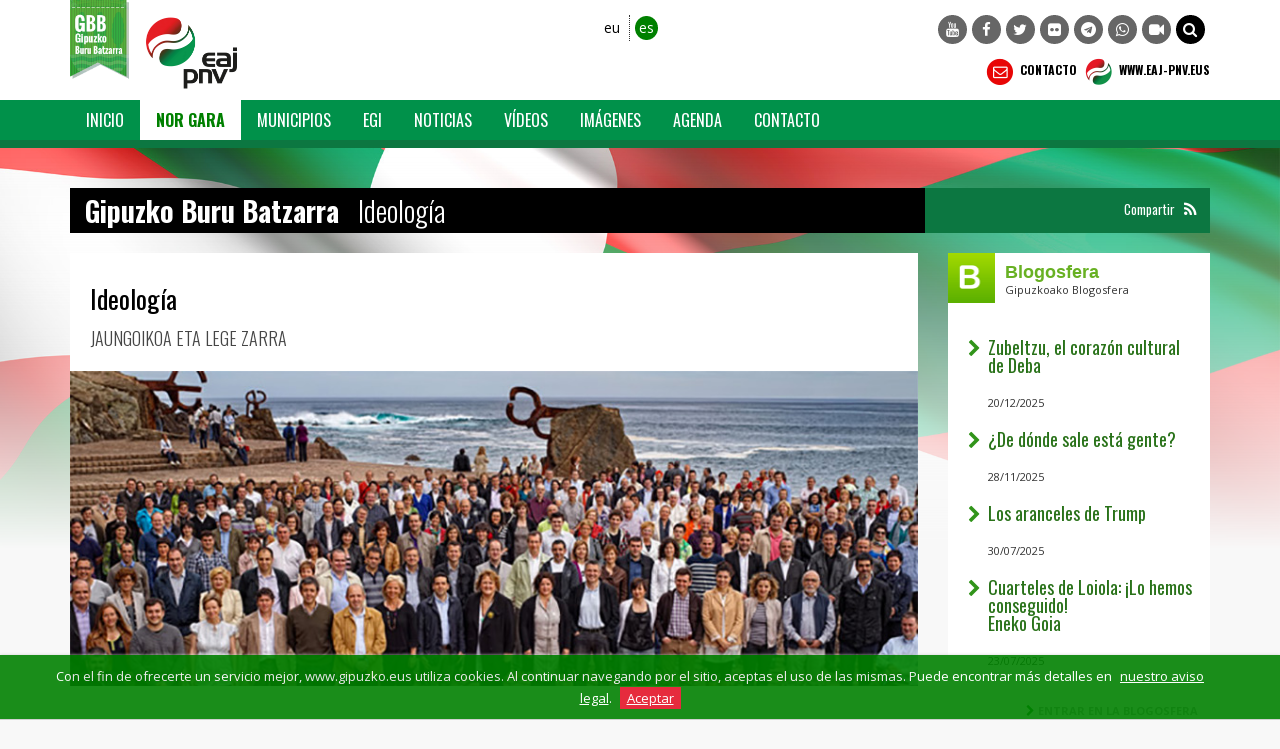

--- FILE ---
content_type: text/html; charset=UTF-8
request_url: https://www.gipuzko.eus/es/ideologia/
body_size: 38037
content:
<!DOCTYPE html>
<!--[if lt IE 7]>      <html lang="es" class="no-js lt-ie9 lt-ie8 lt-ie7"> <![endif]-->
<!--[if IE 7]>         <html lang="es" class="no-js lt-ie9 lt-ie8"> <![endif]-->
<!--[if IE 8]>         <html lang="es" class="no-js lt-ie9"> <![endif]-->
<!--[if gt IE 8]><!--> <html lang="es" class="no-js"> <!--<![endif]-->
    <head>
        <!-- METAS COMUNES DEL SITIO -->
        <title>Ideología - Gipuzko Buru Batzarra</title>
<meta http-equiv="Content-Type" content="text/html; charset=utf-8">
<meta http-equiv="X-UA-Compatible" content="IE=edge">
<meta name="viewport" content="width=device-width, initial-scale=1">
<meta name="description" content="Ideología: JAUNGOIKOA ETA LEGE ZARRA" />
<meta name="keywords" content="EAJ-PNV, Gipuzkoa, GBB" />
<meta name="locality" content="Euskadi" />
<meta name="origen" content="Gipuzko Buru Batzarra" />
<meta name="author" content="Gipuzko Buru Batzarra" />
<meta name="organization" content="Gipuzko Buru Batzarra" />
<meta name="lang" content="es" />
<meta name="SKYPE_TOOLBAR" content ="SKYPE_TOOLBAR_PARSER_COMPATIBLE"/>

<link rel="shortcut icon" href="/favicon.ico" type="image/x-icon" />
<link rel="alternate" hreflang="es" href="https://www.gipuzko.eus/es/ideologia/"><link rel="alternate" hreflang="eu" href="https://www.gipuzko.eus/eu/ideologia/">        <!-- / METAS COMUNES DEL SITIO -->

        <!-- METAS REDES SOCIALES -->
                        <link href="https://https://www.gipuzko.eus/es/rss.php?idOrganizacion=6&idiomaWeb=0&amp;feed=1" rel="alternate" type="application/rss+xml" title="Noticias de última hora" />
        <!-- metas para twitter -->
        <meta name="twitter:card" content="summary_large_image">
                        <meta name="twitter:title" content="Ideología - Gipuzko Buru Batzarra">
                        <meta name="twitter:description" content="Ideología: JAUNGOIKOA ETA LEGE ZARRA">
                
        <!-- metas para facebook -->
        <meta property="og:site_name" content="Gipuzko Buru Batzarra" />
                <meta property="og:title" content="Ideología - Gipuzko Buru Batzarra" />
                         <meta property="og:description" content="Ideología: JAUNGOIKOA ETA LEGE ZARRA" />
                <meta property="og:url" content="https://www.gipuzko.eus/es/ideologia/" />
        <meta property="og:type" content="website" />
                <meta property="fb:app_id" content="486709314799605"/>
                        <meta property="og:image" content="https://www.gipuzko.eus/img/eaj-facebook-gbb.jpg" />
                <!-- / METAS REDES SOCIALES -->

        <!-- CSS COMUNES DEL SITIO -->
                <!-- FUENTES -->
        <link href="https://fonts.googleapis.com/css?family=Open+Sans:300,400,600,700|Oswald:300,400,500,700&amp;subset=latin-ext" rel="stylesheet">
        <!-- Bootstrap -->        
        <link rel="stylesheet" type="text/css" href="https://www.gipuzko.eus/css/bootstrap.css"/>
        <!-- HTML5 Shim and Respond.js IE8 support of HTML5 elements and media queries -->
        <!-- WARNING: Respond.js doesn't work if you view the page via file:// -->
        <!--[if lt IE 9]>
          <script src="https://oss.maxcdn.com/libs/html5shiv/3.7.0/html5shiv.js"></script>
          <script src="https://oss.maxcdn.com/libs/respond.js/1.4.2/respond.min.js"></script>
        <![endif]-->

        <!-- Yamm styles -->
        <link href="https://www.gipuzko.eus/css/yamm.css" rel="stylesheet">    
        <link rel="stylesheet" type="text/css" href="https://www.gipuzko.eus/css/font-awesome.min.css"/>    
        <link rel="stylesheet" type="text/css" href="https://www.gipuzko.eus/css/meanmenu.min.css">	
        <link rel="stylesheet" type="text/css" href="https://www.gipuzko.eus/css/style.css?d=32.000000"/>
        <link rel="stylesheet" type="text/css" href="https://www.gipuzko.eus/css/style-custom.css?d=32.000000"/>
        <link rel="stylesheet" type="text/css" href="https://www.gipuzko.eus/css/responsive.css?d=32.000000"/>

        <!-- / CSS COMUNES DEL SITIO -->

        <!-- CSS PARTICULARES DE LA PAGINA -->
        <link rel="stylesheet" href="https://www.gipuzko.eus/css/nor-gara.css">
        <!-- / CSS PARTICULARES DE LA PAGINA -->

        <!-- JS COMUNES DEL SITIO EN HEAD-->
        <script type="text/javascript" src="https://www.gipuzko.eus/js/jquery-1.11.2.min.js" ></script>
<!-- Global site tag (gtag.js) - Google Analytics -->
<script async src="https://www.googletagmanager.com/gtag/js?id=UA-1567227-4"></script>
<script>
    window.dataLayer = window.dataLayer || [];
    function gtag() {
        dataLayer.push(arguments);
    }
    gtag('js', new Date());

    gtag('config', 'UA-1567227-4');
</script>
        <!-- / JS COMUNES DEL SITIO EN HEAD-->

    </head>
    <body class="interiores fondo_body_es">
        <!--[if lt IE 7]>
            <p class="browsehappy">Estás usando un navegador <strong>desactualizado</strong>. Por favor, <a href="http://browsehappy.com/">actualiza tu navegador </a> para mejorar tu experiencia.</p>
        <![endif]-->
        <!-- Inicio Cabecera -->
        <div class="header_area">
            <div class="container">
    <div class="row row-logo">
        <div class="col-lg-5 col-md-6 col-sm-7 col-xs-6 bloque-logo-menu">

            <div class="bloque-logo-menu-solapa">
                <a href="https://www.gipuzko.eus/es/"><img src="/img/escudo@2x.png" alt="Gipuzko Buru Batzarra" title="Gipuzko Buru Batzarra" class="img-responsive"/></a>
            </div>

            <div class="bloque-logo-menu-logocompleto hidden-xs ">
                <a href="https://www.gipuzko.eus/es/"><img src="/img/logotipo-eaj-pnv-2022-160.png" alt="Gipuzko Buru Batzarra" title="Gipuzko Buru Batzarra" class="img-responsive"  /></a>
            </div>

            <div class="bloque-logo-menu-logocorto visible-xs-block">
                <a href="https://www.gipuzko.eus/es/"><img src="/img/logotipo-eaj-pnv-2022-160.png" alt="Gipuzko Buru Batzarra" title="Gipuzko Buru Batzarra" class="img-responsive" /></a>
            </div>


        </div>

        <div class="col-lg-7 col-md-6 col-sm-5 col-xs-6 bloque-idioma-menu">
            <div class="col-lg-3 col-md-3 col-sm-4 col-xs-12">
                <div class="date_lng col-sm-12 col-xs-offset-2 col-xs-10">
                    <ul>
                        <li><a href="https://www.gipuzko.eus/eu/ideologia/" class="
                            ">eu</a></li>
                        <li><a href="https://www.gipuzko.eus/es/ideologia/" class="
                            idioma_seleccionado">es</a></li>
                    </ul>
                </div>
                <div class="col-xs-12 visible-xs menu-colapsado">
                    <!-- .navbar-toggle is used as the toggle for collapsed navbar content -->
                    <button type="button" class="navbar-toggle" data-toggle="collapse" data-target="#navbar-collapse-1">
                        <span class="icon-bar"></span>
                        <span class="icon-bar"></span>
                        <span class="icon-bar"></span>
                    </button>

                    <!-- Be sure to leave the brand out there if you want it shown -->
                    <a class="navbar-brand"  data-toggle="collapse" data-target="#navbar-collapse-1" href="#">Menú</a>
                    <!-- Place everything within .nav-collapse to hide it until above 768px -->
                </div>
            </div>
            <div class="col-lg-9 col-md-9 col-sm-8 ">
                <div class="social-awesome hidden-xs">
                    <ul>
        <li><a href="https://www.youtube.com/eajpnvgipuzkoa" target="_blank" title="YouTube"><i class="fa fa-youtube"></i></a></li>        <li><a href="https://www.facebook.com/EAJPNVGipuzkoa" target="_blank" title="Facebook"><i class="fa fa-facebook"></i></a></li>        <li><a href="https://x.com/eajpnvgipuzkoa" target="_blank" title="Twitter"><i class="fa fa-twitter"></i></a></li>                        <li><a href="https://www.flickr.com/photos/60064621%40N05" target="_blank" title="Flickr"><i class="fa fa-flickr"></i></a></li>                <li><a href="https://telegram.me/eajpnveus" target="_blank" title="Telegram"><i class="fa fa-telegram"></i></a></li>
        <li><a href="https://whatsapp.com/channel/0029Va8Vp1T2UPBGAcxMBz32" target="_blank" title="WhatsApp"><i class="fa fa-whatsapp"></i></a></li>
        <li><a href="https://www.youtube.com/user/Multimediaeaj/live" target="_blank" title="Youtube Live"><i class="fa fa-video-camera"></i></a></li>
        <li class="hidden-xs hidden-sm"><a href="#collapseBilatu" role="button" data-toggle="collapse" href="#collapseBilatu" aria-expanded="false" aria-controls="collapseBilatu" title="BILATU" style="background-color: #000;"><i class="fa fa-search"></i></a></li>       
</ul>

                </div>
            </div>
        </div>
        <div class="col-lg-7 col-md-6 col-sm-6 hidden-xs hidden-sm bloque-buscador-menu collapse" id="collapseBilatu">
            <form action="https://www.eaj-pnv.eus/es/resultados_busqueda.php" method="post" id="buscador" name="buscador">
                <input type="text" class="form-control" name="textoLibre" placeholder="BUSCAR">
            </form>
        </div>
        <div class="col-lg-7 col-md-6 col-sm-6 hidden-xs bloque-contacto-menu">
            <a href="https://www.gipuzko.eus/es/contacto/"><img src="/img/ico-contacto-2x.png" alt="Contacto" title="Contacto" class="" /> Contacto</a>
            <a href="https://www.eaj-pnv.eus" target="_blank"><img src="/img/ico-eaj-2x.png" alt="www.eaj-pnv.eus" title="www.eaj-pnv.eus" class=""/> WWW.EAJ-PNV.EUS</a>
        </div>
    </div><!--/row-->
</div><!--/container-->            <div class="container-fluid">
    <div id="nav-wrapper">
        <div class="row row-menuprincipal" id="nav">
            <div class="container">
                <div class="row" >
                    <div class="col-sm-12 col-menuprincipal">
                        <div class="lang_bar">
                            <div class="collapse navbar-collapse navbar-menuprincipal" id="navbar-collapse-1">
                                <ul class="nav yamm navbar-nav navbar" role="navigation" >
                                    <li id="li-nav-logo" class="" style="padding-top: 2px; padding-right: 8px;"><img src="/img/logo-sticky.png" alt="Gipuzko Buru Batzarra" title="Gipuzko Buru Batzarra" class="img-responsive" style="height: 35px;" /></li>
                                    <li class="lang_bar_seccion_li hidden-sm"><a href="https://www.gipuzko.eus/es/" class="">Inicio</a></li>
                                    <li class="dropdown yamm-fullwidth lang_bar_seccion_li"><a data-toggle="dropdown" href="" class="lang_bar_seccion">Nor Gara</a>
                                        <ul class="dropdown-menu lang_bar_pestana">
                                            <li class="lang_bar_pestana_li">
                                                <div class="yamm-content lang_bar_online">
                                                    <div class="row">
                                                        <div class="col-md-4 col-sm-4 col-xs-12">
                                                            <ul>
                                                                <li class="submenu"><i class="fa fa-chevron-right verde1"></i><a href="https://www.gipuzko.eus/es/historia/" class="lang_bar_submenu" style="padding-left: 8px !important;">Historia</a></li>
                                                                <li class="submenu"><i class="fa fa-chevron-right verde1"></i><a href="https://www.gipuzko.eus/es/ideologia/" class="lang_bar_submenu" style="padding-left: 8px !important;">Ideología</a></li>
                                                                <li class="submenu"><i class="fa fa-chevron-right verde1"></i><a href="https://www.gipuzko.eus/es/ponencias/" class="lang_bar_submenu" style="padding-left: 8px !important;">Txostenak</a></li>
                                                            </ul>
                                                        </div>
                                                        <div class="col-md-4 col-sm-4 col-xs-12">
                                                            <ul>
                                                                <li class="submenu"><i class="fa fa-chevron-right verde1"></i><a href="https://www.gipuzko.eus/es/gbb/" class="lang_bar_submenu" style="padding-left: 8px !important;">GBB</a></li>
                                                                <li class="submenu"><i class="fa fa-chevron-right verde1"></i><a href="https://www.gipuzko.eus/es/ebb/" class="lang_bar_submenu" style="padding-left: 8px !important;">EBB</a></li>
                                                            </ul>
                                                        </div>
                                                        <div class="col-md-4 col-sm-4 col-xs-12">
                                                            <ul>
                                                                <li class="submenu"><i class="fa fa-chevron-right verde1"></i><a href="https://www.gipuzko.eus/es/egi/" class="lang_bar_submenu" style="padding-left: 8px !important;">EGI</a></li>
                                                                <li class="submenu"><i class="fa fa-chevron-right verde1"></i><a href="https://www.gipuzko.eus/es/afiliate/" class="lang_bar_submenu" style="padding-left: 8px !important;">Afiliate</a></li>
                                                            </ul>
                                                        </div>
                                                    </div>
                                                </div>
                                            </li>
                                        </ul>
                                    </li>
                                    <li class="lang_bar_seccion_li"><a href="https://www.gipuzko.eus/es/municipios/" class="">Municipios</a></li>
                                    <li class="lang_bar_seccion_li"><a href="https://www.gipuzko.eus/es/egi/" class="
                                        ">EGI</a></li>


                                    <li class="lang_bar_seccion_li"><a href="https://www.gipuzko.eus/es/noticias/" class="
                                        ">Noticias</a></li>
                                    <!--
                                    <li class="dropdown yamm-fullwidth lang_bar_seccion_li"><a data-toggle="dropdown" href="" class="
                                    ">Noticias</a>
                                        <ul class="dropdown-menu lang_bar_pestana">
                                            <li class="lang_bar_pestana_li">
                                                <div class="yamm-content lang_bar_online">
                                                    <div class="row">
                                                        <div class="col-md-4 col-sm-4 col-xs-12">
                                                            <ul>
                                                                <li style="margin-bottom: 20px; width: 100%;"><i class="fa fa-chevron-circle-right verde1"></i><a href="https://www.gipuzko.eus/es/noticias/" class="lang_bar_submenu" style="padding-left: 8px !important;">Noticias</a></li>
                                                                <li style="margin-bottom: 20px; width: 100%;"><i class="fa fa-chevron-circle-right verde1"></i><a href="https://www.gipuzko.eus/es/agenda/" class="lang_bar_submenu" style="padding-left: 8px !important;">Agenda</a></li>
                                                            </ul>
                                                        </div>
                                                    </div>
                                                </div>
                                            </li>
                                        </ul>
                                    </li>
                                    -->

                                    <li class="lang_bar_seccion_li"><a href="https://www.gipuzko.eus/es/videos/" class="
                                        ">Vídeos</a></li>
                                    <li class="lang_bar_seccion_li"><a href="https://www.gipuzko.eus/es/galeria-imagenes/" class="
                                        ">Imágenes</a></li>

                                    <li class="lang_bar_seccion_li"><a href="https://www.gipuzko.eus/es/agenda/" class="
                                        ">Agenda</a></li>



                                    <!--
                                    <li class="lang_bar_seccion_li"><a href="https://www.gipuzko.eus/es/audios/" class="
                                    ">Audios</a></li>

                                    <li class="lang_bar_seccion_li"><a href="https://www.gipuzko.eus/es/documentos /" class="
                                    ">Documentos</a></li>
                                    -->


                                    <li class="lang_bar_seccion_li"><a href="https://www.gipuzko.eus/es/contacto/" class="
                                                                       ">Contacto</a></li>
                                </ul>
                            </div>
                        </div>
                    </div>
                </div>
            </div>
        </div>
    </div>
</div>                                </div>
        <!-- Fin Cabecera -->

        <!-- Inicio Contenido -->
        <div class="main_area contenido-pag-interior">
            <!-- TITULO CABECERA ESTANDAR -->
            <div class="container">
                <div class="row fila-cabecera">
                    <div class="container">
                        <div class="col-xs-12 col-md-9 col-cabecera-titulo">
                            <div class="cabecera-seccion cabecera-seccion-titulo">
                                <h1>Gipuzko Buru Batzarra</h1>
                                <h2>Ideología</h2>
                            </div>
                        </div>
                        <div class="col-xs-12 col-md-3 col-cabecera-compartir">
                            <div class="cabecera-seccion cabecera-seccion-compartir">
    
        <!-- Sharethis Button -->
    <script type="text/javascript" src="https://ws.sharethis.com/button/buttons.js"></script>
    <script type="text/javascript">
        stLight.options({publisher: "ur-d41ad54-af44-ab22-c5ea-b56880198d93", doNotHash: false, doNotCopy: true, hashAddressBar: false});
    </script>
    <style type="text/css">
        .stButton .chicklets {padding-left: 17px !important; padding-right:0 !important; margin-right:0 !important;}
    </style>
        <div class="compartir-redes-sociales">
        <span class="compartir-redes-sociales-iconos">
            <a href="whatsapp://send?text=https://www.gipuzko.eus/es/ideologia/" data-action="share/whatsapp/share" title="whatsapp" class="hidden-md hidden-lg"><i class="fa fa-whatsapp"></i></a>
            <a href="tg://msg?text=https://www.gipuzko.eus/es/ideologia/" class="hidden-md hidden-lg"><i class="fa fa-telegram"></i></a>
            <span class="st_facebook" st_title="Ideología - Gipuzko Buru Batzarra" displayText="" st_image="https://www.eaj-pnv.eus/img/logopnvimgface.jpg"></span>
            <span class="st_twitter"  st_title="Ideología - Gipuzko Buru Batzarra" displayText="" st_via=""></span>
            <span class="st_linkedin"  displayText=""></span>
            <span class="st_pinterest"  displayText=""></span>
            <a href="/es/rss" target="_blank" title="RSS"><i class="fa fa-rss"></i></a>
        </span>
        <span class="compartir-redes-sociales-texto hidden-md">Compartir</span>
    </div>
</div>
                        </div>
                    </div>
                </div>
            </div>
            <!-- FIN TITULO CABECERA -->

            <div class="container">
                <div class="row cuerpo-pagina-row">
                    <!-- Inicio Texto página -->
                    <div class="col-lg-9 col-md-9 col-sm-12">
                        <div class="texto-pagina sinmargenbottom">
                            <div class="detalle-titulo-cabecera">
                                <h1>Ideología</h1>
                                JAUNGOIKOA ETA LEGE ZARRA                            </div>
                        </div>
                        <img class="img-responsive" src="/img/ideologia-gbb.jpg" alt="Ideología" title="Ideología" />

                        <div class="texto-pagina detalle">
                            <br />
<p>1. Euzko Alderdi Jeltzalea-Partido Nacionalista Vasco (EAJ-PNV), fundado por SABINO DE ARANA Y GOIRI, recibe su nombre del lema "<strong>JAUNGOIKOA ETA LEGE ZARRA</strong>", expresión que conjuga una concepción trascendente de la existencia con la afirmación de la Nación Vasca, cuyo ser político ha de expresarse a partir de la recuperación de su soberanía nacional.</p>
<p>2. Euzko Alderdi Jeltzalea-Partido Nacionalista Vasco, se define a sí mismo como Partido vasco, democrático, participativo, plural, aconfesional y humanista, abierto al progreso y a todos los movimientos de avance de la civilización que redunden en beneficio del ser humano.</p>
<p>3. Euzko Alderdi Jeltzalea-Partido Nacionalista Vasco reconoce a Euzkadi como Patria y como territorio, a ambos lados del Pirineo, en el que habita el Pueblo Vasco, la Ikurriña como Bandera y el Euzko Abendaren Ereserkia como Himno.</p>
<p>4. Euzko Alderdi Jeltzalea-Partido Nacionalista Vasco considera al euskera como lengua nacional vasca y demanda que su normalización sea considerada responsabilidad nacional.</p>
<p>5. Euzko Alderdi Jeltzalea-Partido Nacionalista Vasco tiene como fines:</p>
<blockquote>
<p>a) Ser instrumento de realización del proyecto político nacionalista.</p>
<p>b) Lograr el máximo desarrollo y progreso social, económico, político, cultural y de todo orden de los ciudadanos de Euzkadi.</p>
<p>c) Servir de cauce de formación y participación política activa de los ciudadanos vascos.</p>
<p>d) Actuar como instancia de reflexión y renovación permanente del proyecto político nacionalista y de su estrategia política.</p>
<p>e) Acceder al poder político, especialmente a través de su presencia en las instituciones, como medio para hacer realidad su proyecto.</p>
<p>f) Actuar permanentemente en la opinión pública, estimular la participación de los ciudadanos y de los grupos sociales, respetando el protagonismo de la sociedad vasca en la construcción de su futuro.</p>
<p>g) Marcar las directrices políticas, orientar, apoyar y controlar a sus representantes en las instituciones públicas.</p>
</blockquote>                        </div>
                        <div class="col-pie-compartir">
                            <div class="cabecera-seccion cabecera-seccion-compartir">
    
        <div class="compartir-redes-sociales">
        <span class="compartir-redes-sociales-iconos">
            <a href="whatsapp://send?text=https://www.gipuzko.eus/es/ideologia/" data-action="share/whatsapp/share" title="whatsapp" class="hidden-md hidden-lg"><i class="fa fa-whatsapp"></i></a>
            <a href="tg://msg?text=https://www.gipuzko.eus/es/ideologia/" class="hidden-md hidden-lg"><i class="fa fa-telegram"></i></a>
            <span class="st_facebook" st_title="Ideología - Gipuzko Buru Batzarra" displayText="" st_image="https://www.eaj-pnv.eus/img/logopnvimgface.jpg"></span>
            <span class="st_twitter"  st_title="Ideología - Gipuzko Buru Batzarra" displayText="" st_via=""></span>
            <span class="st_linkedin"  displayText=""></span>
            <span class="st_pinterest"  displayText=""></span>
            <a href="/es/rss" target="_blank" title="RSS"><i class="fa fa-rss"></i></a>
        </span>
        <span class="compartir-redes-sociales-texto hidden-md">Compartir</span>
    </div>
</div>
                        </div>
                    </div>

                    <!-- Fin Texto página -->
                    <div class="col-lg-3 col-md-3 col-sm-12 col-xs-12 columna-lateral">
                        <!-- LATERAL -->
                        <!-- INCLUDE BLOQUE LATERAL -->

<div class="agenda-widget">
    </div>
<div class="row row-bloque-lateral-widget">
    <div class="col-xs-12 col-sm-12 col-md-12 col-lg-12">
        <div class="blogs-widget taco-blogosfera">
            <img src="/img/b-blogosfera.png" alt="Blogosfera"/>
            <h2>Blogosfera</h2><p>Gipuzkoako Blogosfera </p>
        </div>
        <div class="blogs-widget articulos">
            <ul class="list-group">
                                    <li class="list-group-item">
                        <p class="blogs-widget-titulo"><a href="https://eajpnvgipuzkoa.blogosfera.gipuzko.eus/es/zubeltzu-el-corazon-cultural-de-deba/" target="57402">Zubeltzu, el corazón cultural de Deba</a></p>
                        <p class="blogs-widget-descripcion"><a href="https://eajpnvgipuzkoa.blogosfera.gipuzko.eus/es/zubeltzu-el-corazon-cultural-de-deba/" target="57402"></a><br />20/12/2025</p>
                    </li>
                                    <li class="list-group-item">
                        <p class="blogs-widget-titulo"><a href="https://ertxinondo.blogosfera.gipuzko.eus/de-donde-sale-esta-gente/" target="57302">¿De dónde sale está gente?</a></p>
                        <p class="blogs-widget-descripcion"><a href="https://ertxinondo.blogosfera.gipuzko.eus/de-donde-sale-esta-gente/" target="57302"></a><br />28/11/2025</p>
                    </li>
                                    <li class="list-group-item">
                        <p class="blogs-widget-titulo"><a href="https://eajpnvgipuzkoa.blogosfera.gipuzko.eus/los-aranceles-de-trump/" target="56898">Los aranceles de Trump</a></p>
                        <p class="blogs-widget-descripcion"><a href="https://eajpnvgipuzkoa.blogosfera.gipuzko.eus/los-aranceles-de-trump/" target="56898"></a><br />30/07/2025</p>
                    </li>
                                    <li class="list-group-item">
                        <p class="blogs-widget-titulo"><a href="https://enekogoia.eus/es/cuarteles-de-loiola-lo-hemos-conseguido/" target="56886">Cuarteles de Loiola: ¡Lo hemos conseguido!<br>Eneko Goia</a></p>
                        <p class="blogs-widget-descripcion"><a href="https://enekogoia.eus/es/cuarteles-de-loiola-lo-hemos-conseguido/" target="56886"></a><br />23/07/2025</p>
                    </li>
                            </ul>
        </div>
        <div class="blogs-widget mas-articulos">
            <p class="texto_accion blogs-widget-sartu sartu-mas"><i class="fa fa-chevron-right verde1"></i> <a href="https://blogosfera.gipuzko.eus/" target="_blank">Entrar en la Blogosfera</a></p>
        </div>
    </div>
    </div><div class="sidebar_2">
    </div>





    <div class="row row-bloque-lateral-widget">
        <div class="col-xs-12 col-sm-12 col-md-12 col-lg-12">
            <div class="row">
                <div class="col-xs-12 col-bloque-lateral-widget-titulo">
                    <h2><span class="badge col-bloque-lateral-widget-icono-redes"><i class="fa fa-youtube-play"></i></span><strong>YouTube</strong></h2>
                </div>
                <div class="col-xs-12 col-bloque-lateral-widget-contenido">
                    <div class="youtube_wrapper">
                        <iframe width="240" height="135" src="//www.youtube.com/embed/videoseries?list=PLGp9-cfo1OfTKi1xiK8us_9DVUWBzxHLP" frameborder="0" allowfullscreen></iframe>
                    </div>
                </div>
            </div>
        </div>
    </div>
    <!--/.row youtube-->


        <div class="row row-bloque-lateral-widget banners-lateral banners-lista">
            <div class="col-xs-12 col-sm-12 col-md-12 col-lg-12">
                <div class="row">
                    <div class="col-xs-12">
                                                    <img class="img-responsive" src="https://www.gipuzko.eus/adjuntos/pnvBanners/1679_banner.jpg" alt="" title="" />                                            </div>
                </div>
            </div>
        </div>
        
        <div class="row row-bloque-lateral-widget banners-lateral banners-lista">
            <div class="col-xs-12 col-sm-12 col-md-12 col-lg-12">
                <div class="row">
                    <div class="col-xs-12">
                                                    <a href="https://www.eaj-pnv.eus/es/documentos/?a[]=11" target="1672"><img class="img-responsive" src="https://www.gipuzko.eus/adjuntos/pnvBanners/1672_banner.jpg" alt="IX. Batzar Nagusia. ALDERDIA GARA! Informes!" title="IX. Batzar Nagusia. ALDERDIA GARA! Informes!" /></a>
                                            </div>
                </div>
            </div>
        </div>
        <!-- FIN INCLUDE BLOQUE LATERAL -->                        <!-- FIN LATERAL -->
                    </div>
                </div>
            </div>
        </div>
        <!-- Fin Contenido -->

        
        

<div class="shareTooltip" id="shareTooltip">
    <div class="tooltipContainer"><a id="sendToTwitter" href="" class="sharingLink twitter"><span></span></a></div>
</div>

<div class="cookie-message" style="display: none;">
    Con el fin de ofrecerte un servicio mejor, www.gipuzko.eus utiliza cookies. Al continuar navegando por el sitio, aceptas el uso de las mismas. Puede encontrar más detalles en <a href='/es/aviso-legal' target='_blank'>nuestro aviso legal</a>.    <a class="cookie-message-cerrar" href="#">Aceptar</a>
</div>

<!-- child of the body tag -->
<span id="top-link-block" class="visible-xs visible-sm visible-lg visible-md affix">
    <a href="#top" class="well well-sm" id ="backToTopBtn">
        <i class="fa fa-chevron-up"></i>
    </a>
</span>
<!-- /top-link-block -->

<div class="container-fluid">
    <div class="row row-footer">
        <div class="container">
            <div class="row">
                <div class="col-sm-12">
                    <div class="footer_area">
                        <div class="container">
                            <div class="row footer">
                                <div class="col-lg-12 col-md-12 col-sm-12">
                                    <div class="footer_bottom footer_bottom-up">
                                        <div class="col-lg-5 col-md-5 col-sm-5 texto_centrado center-block">
                                            <div class="single_footer_left ">
                                                <a href="https://www.gipuzko.eus"><img src="/img/logo-eaj-pnv-footer.png" alt="Gipuzko Buru Batzarra" class="logo-footer"/></a>
                                            </div>
                                        </div>
                                        <div class="col-lg-7 col-md-7 col-sm-7">
                                            <div class="fms single_footer">
                                                <h4><a href="https://www.gipuzko.eus/es/contacto/">Gipuzko Buru Batzarra</a></h4>
                                                <ul>
                                                    <li>Pinu bidea 20</li>                                                                                                        <li>20009 Gipuzkoa</li>                                                    <li>Gipuzkoa</li>                                                    <li><i class="fa fa-phone"></i> 943118888</li>                                                    <li><i class="fa fa-fax"></i> 943118887</li>                                                    <li><i class="fa fa-envelope colorA1"></i> <a href="mailto:iritziak@gipuzko.eus">iritziak@gipuzko.eus</a></li>
                                                    <!--
                                                    <li>Pinu bidea 20</li>
                                                    <li>20009 Gipuzkoa</li>
                                                    <li>Gipuzkoa</li>
                                                    <li><i class="fa fa-phone"></i> 943 118 888</li>
                                                    <li><i class="fa fa-print"></i> 943 118 888</li>
                                                    <li><i class="fa fa-envelope colorA1"></i> <a href="mailto:iritziak@gipuzko.com">iritziak@gipuzko.com</a></li>
                                                    -->
                                                </ul>
                                            </div>
                                        </div>
                                    </div>
                                </div>
                                <div class="col-lg-12 col-md-12 col-sm-12">
                                    <div class="footer_bottom">
                                        <div class="col-lg-5 col-md-5 col-sm-5 texto_centrado center-block">
                                            <a rel="license" href="http://creativecommons.org/licenses/by-nd/4.0/" title="Este obra está bajo una licencia de Creative Commons Reconocimiento-SinObraDerivada 4.0 Internacional."><img src="/img/logo_cc_pie.gif" class="img-responsive imagen_centrada" alt="Licencia de Creative Commons"/></a>
                                        </div>
                                        <div class="col-lg-7 col-md-7 col-sm-7 texto_centrado center-block">
                                            <p><i class="fa fa-chevron-circle-right colorA1"></i> <a href="https://www.gipuzko.eus/es/aviso-legal/">Cláusula de Confidencialidad</a></p>
                                        </div>
                                    </div>
                                </div>
                                <div class="col-lg-12 col-md-12 col-sm-12 visible-xs">
                                    <div class="social visible-xs texto_centrado center-block">
                                        <ul>
        <li><a href="https://www.youtube.com/eajpnvgipuzkoa" target="_blank" title="YouTube"><i class="fa fa-youtube"></i></a></li>        <li><a href="https://www.facebook.com/EAJPNVGipuzkoa" target="_blank" title="Facebook"><i class="fa fa-facebook"></i></a></li>        <li><a href="https://x.com/eajpnvgipuzkoa" target="_blank" title="Twitter"><i class="fa fa-twitter"></i></a></li>                        <li><a href="https://www.flickr.com/photos/60064621%40N05" target="_blank" title="Flickr"><i class="fa fa-flickr"></i></a></li>                <li><a href="https://telegram.me/eajpnveus" target="_blank" title="Telegram"><i class="fa fa-telegram"></i></a></li>
        <li><a href="https://whatsapp.com/channel/0029Va8Vp1T2UPBGAcxMBz32" target="_blank" title="WhatsApp"><i class="fa fa-whatsapp"></i></a></li>
        <li><a href="https://www.youtube.com/user/Multimediaeaj/live" target="_blank" title="Youtube Live"><i class="fa fa-video-camera"></i></a></li>
        <li class="hidden-xs hidden-sm"><a href="#collapseBilatu" role="button" data-toggle="collapse" href="#collapseBilatu" aria-expanded="false" aria-controls="collapseBilatu" title="BILATU" style="background-color: #000;"><i class="fa fa-search"></i></a></li>       
</ul>

                                    </div>
                                </div>
                            </div>
                        </div>
                    </div><!-- /footer-area -->

                </div>
            </div>
        </div>
    </div>
</div><!--/container-fluid-->

        <!-- JS COMUNES DEL SITIO EN EL PIE-->
        <script src="https://www.gipuzko.eus/js/bootstrap.min.js" type="text/javascript"></script>
<script src="https://www.gipuzko.eus/js/affix.js" type="text/javascript"></script>
<script src="https://www.gipuzko.eus/js/jquery.meanmenu.min.js"></script>
<script src="https://www.gipuzko.eus/js/jquery.cookieBar.js"></script>
<script src="https://www.gipuzko.eus/js/selectshare.js" type="text/javascript"></script>
<script src="https://www.gipuzko.eus/js/bootstrap-rating-input.min.js" type="text/javascript"></script>

<script type="text/javascript">
    var twitterAccount = "eajpnv";

    $(function() {
        $('#nav-wrapper').height($("#nav").height());

        $('#nav').affix({
            offset: {top: $('#nav').offset().top}
        });
    });

    $(document).ready(function() {
        $('.cookie-message').cookieBar({closeButton: '.cookie-message-cerrar'});
    });

    jQuery(document).ready(function() {
        jQuery('.mobile nav').meanmenu();
    });

    $(document).on('click', '.yamm .dropdown-menu', function(e) {
        e.stopPropagation();
    });

    // Only enable if the document has a long scroll bar
    // Note the window height + offset
    if (($(window).height() + 100) < $(document).height()) {
        $('#top-link-block').removeClass('hidden').affix({
            // how far to scroll down before link "slides" into view
            offset: {top: 120}
        });
    }
    $('#backToTopBtn').click(function() {
        $('html,body').animate({scrollTop: 0}, 'slow');
        return false;
    });
</script>
<!-- Twitter code to open a new dialog window -->
<script>!function(d, s, id) {
        var js, fjs = d.getElementsByTagName(s)[0], p = /^http:/.test(d.location) ? 'http' : 'https';
        if (!d.getElementById(id)) {
            js = d.createElement(s);
            js.id = id;
            js.src = p + '://platform.twitter.com/widgets.js';
            fjs.parentNode.insertBefore(js, fjs);
        }
    }(document, 'script', 'twitter-wjs');</script>
<!-- [ === /end of TOOLTIP === ] This is it ! ;-) -->
        <!-- / JS COMUNES DEL SITIO EN EL PIE-->
    </body>
</html>

--- FILE ---
content_type: text/css
request_url: https://www.gipuzko.eus/css/nor-gara.css
body_size: 1446
content:

.row-norgara {
    padding-left: 15px;
    padding-right: 15px;
    margin-bottom: 30px;
}
.cont-norgara{
    background-color: #e4e4e4;
}
.col-norgara {
    min-height: 80px;
}
.col-norgara h3 {
    font-family: 'Oswald';
    font-weight: 400;
    font-size: 18px;
    line-height: 18px;
    margin-top: 11px;
    color: #000;
}
.col-norgara p {
    font-family: 'Open Sans';
    color: #666;
    font-weight: 400;
    font-size: 14px;
}

.col-norgara p.cargo {
    font-family: 'Oswald';
    color: #666;
    font-weight: 100;
    font-size: 14px;
    text-transform: uppercase;
    
}

.col-norgara i {
    color: #fff;
    font-size: 36px;
    padding-top: 20px;
}

.col-norgara.norgara-redes{
    min-height: 30px;
    
}

.norgara-iconos i{
    color: #fff;
    font-size:20px;
    margin-right: 15px;
    padding: 0;
    margin-top:0;
}

.norgara-iconos a{
    margin-right: 15px;
}
.norgara-iconos a:hover, .norgara-iconos a:hover i{
    color: #333;
}

.texto-pagina-bloque-imagen-norgara{
	margin-top: 12px;
}

.texto-pagina-bloque-norgara-iconos{
    background-color: #e4e4e4;
    padding: 8px 10px;
    margin-bottom: 20px;
}








@media(min-width:1200px){
    
}
    
@media only screen and (min-width: 993px) and (max-width: 1199px) {
    
}

@media only screen and (min-width: 768px) and (max-width: 992px) {
   
}

@media only screen and (max-width: 767px) {
    
   .col-norgara {
        min-height: 50px;
    }
    
    
}